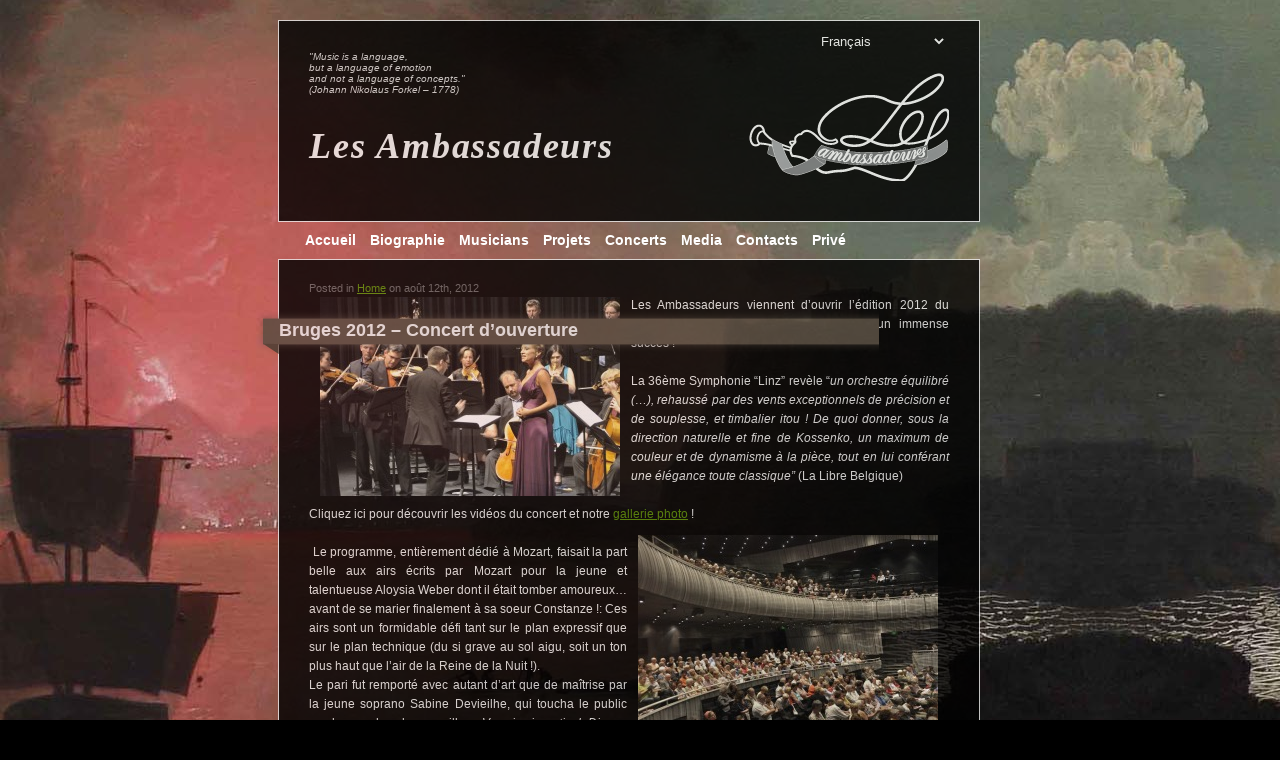

--- FILE ---
content_type: text/html;charset=UTF-8
request_url: https://les-ambassadeurs.com/fr/2012/08/
body_size: 5635
content:
<!DOCTYPE html PUBLIC "-//W3C//DTD XHTML 1.0 Transitional//EN" "https://www.w3.org/TR/xhtml1/DTD/xhtml1-transitional.dtd">
<html xmlns="https://www.w3.org/1999/xhtml">
<head profile="https://gmpg.org/xfn/11">
<title>Les Ambassadeurs » 2012 » août</title>
<meta http-equiv="Content-Type" content="text/html; charset=UTF-8">
<meta name="generator" content="Bluefish 1.0.7">
<link rel="stylesheet" href="https://les-ambassadeurs.com/wp-content/themes/lesambassadeurs/style.css" type="text/css" media="screen">
<!--[if lte IE 7]>
	<link rel="stylesheet" type="text/css" href="css/ie.css" media="screen" />
<![endif]-->
<link rel="alternate" type="application/rss+xml" title="RSS 2.0" href="https://les-ambassadeurs.com/fr/feed/">
<link rel="alternate" type="text/xml" title="RSS .92" href="https://les-ambassadeurs.com/fr/feed/rss/">
<link rel="alternate" type="application/atom+xml" title="Atom 0.3" href="https://les-ambassadeurs.com/fr/feed/atom/">
<link rel="pingback" href="https://les-ambassadeurs.com/fr/xmlrpc.php"><link rel="stylesheet" id="NextGEN-css" href="https://les-ambassadeurs.com/wp-content/plugins/nextgen-gallery/css/nggallery.css?ver=1.0.0" type="text/css" media="screen">
<link rel="stylesheet" id="shutter-css" href="https://les-ambassadeurs.com/wp-content/plugins/nextgen-gallery/shutter/shutter-reloaded.css?ver=1.3.4" type="text/css" media="screen">
<link rel="stylesheet" id="mappress-css" href="https://les-ambassadeurs.com/wp-content/plugins/mappress-google-maps-for-wordpress/css/mappress.css?ver=2.40.3" type="text/css" media="all">
<script type="text/javascript" src="https://les-ambassadeurs.com/wp-includes/js/swfobject.js?ver=2.2"></script>
<script type="text/javascript">
/* <![CDATA[ */
var shutterSettings = {"msgLoading":"L O A D I N G","msgClose":"Click to Close","imageCount":"1"};
/* ]]> */
</script>
<script type="text/javascript" src="https://les-ambassadeurs.com/wp-content/plugins/nextgen-gallery/shutter/shutter-reloaded.js?ver=1.3.3"></script>
<script type="text/javascript" src="https://les-ambassadeurs.com/wp-includes/js/jquery/jquery.js?ver=1.7.1"></script>
<script type="text/javascript" src="https://les-ambassadeurs.com/wp-content/plugins/nextgen-gallery/js/jquery.cycle.all.min.js?ver=2.9995"></script>
<script type="text/javascript" src="https://les-ambassadeurs.com/wp-content/plugins/nextgen-gallery/js/ngg.slideshow.min.js?ver=1.05"></script>
<link rel="EditURI" type="application/rsd+xml" title="RSD" href="https://les-ambassadeurs.com/xmlrpc.php?rsd">
<link rel="wlwmanifest" type="application/wlwmanifest+xml" href="https://les-ambassadeurs.com/wp-includes/wlwmanifest.xml"> 
<meta name="generator" content="WordPress 3.3.1">
<meta name="framework" content="Alkivia Framework 0.8">
<!-- <meta name="NextGEN" version="1.9.2" /> -->
<!-- begin nextgen-smooth scripts -->
          <script type="text/javascript" src="https://les-ambassadeurs.com/wp-content/plugins/nextgen-smooth-gallery/SmoothGallery/scripts/mootools.v1.11.js"></script>
          <script type="text/javascript" src="https://les-ambassadeurs.com/wp-content/plugins/nextgen-smooth-gallery/SmoothGallery/scripts/jd.gallery.js"></script>
          <script type="text/javascript" src="https://les-ambassadeurs.com/wp-content/plugins/nextgen-smooth-gallery/SmoothGallery/scripts/jd.gallery.transitions.js"></script>          
          <link type="text/css" href="https://les-ambassadeurs.com/wp-content/plugins/nextgen-smooth-gallery/SmoothGallery/css/jd.gallery.css" rel="stylesheet" media="screen">
        <!-- end nextgen-smooth scripts -->
       
<meta http-equiv="Content-Language" content="fr-FR">
<style type="text/css" media="screen">
.qtrans_flag span { display:none }
.qtrans_flag { height:12px; width:18px; display:block }
.qtrans_flag_and_text { padding-left:20px }
.qtrans_flag_bg { background:url(https://les-ambassadeurs.com/wp-content/plugins/qtranslate/flags/bg.png) no-repeat }
.qtrans_flag_en { background:url(https://les-ambassadeurs.com/wp-content/plugins/qtranslate/flags/gb.png) no-repeat }
.qtrans_flag_fr { background:url(https://les-ambassadeurs.com/wp-content/plugins/qtranslate/flags/fr.png) no-repeat }
</style>
<link hreflang="bg" href="https://les-ambassadeurs.com/bg/2012/08/" rel="alternate">
<link hreflang="en" href="https://les-ambassadeurs.com/en/2012/08/" rel="alternate">
<link rel="stylesheet" href="https://les-ambassadeurs.com/wp-content/plugins/stream-video-player/responsive.css?ver=" type="text/css" media="all">	<link rel="archives" title="mai 2015" href="https://les-ambassadeurs.com/fr/2015/05/">
	<link rel="archives" title="avril 2015" href="https://les-ambassadeurs.com/fr/2015/04/">
	<link rel="archives" title="septembre 2014" href="https://les-ambassadeurs.com/fr/2014/09/">
	<link rel="archives" title="mai 2014" href="https://les-ambassadeurs.com/fr/2014/05/">
	<link rel="archives" title="avril 2014" href="https://les-ambassadeurs.com/fr/2014/04/">
	<link rel="archives" title="février 2014" href="https://les-ambassadeurs.com/fr/2014/02/">
	<link rel="archives" title="janvier 2014" href="https://les-ambassadeurs.com/fr/2014/01/">
	<link rel="archives" title="mai 2013" href="https://les-ambassadeurs.com/fr/2013/05/">
	<link rel="archives" title="avril 2013" href="https://les-ambassadeurs.com/fr/2013/04/">
	<link rel="archives" title="janvier 2013" href="https://les-ambassadeurs.com/fr/2013/01/">
	<link rel="archives" title="août 2012" href="https://les-ambassadeurs.com/fr/2012/08/">
	<link rel="archives" title="avril 2012" href="https://les-ambassadeurs.com/fr/2012/04/">
	<link rel="archives" title="février 2012" href="https://les-ambassadeurs.com/fr/2012/02/">
	<link rel="archives" title="janvier 2012" href="https://les-ambassadeurs.com/fr/2012/01/">
	<link rel="archives" title="octobre 2011" href="https://les-ambassadeurs.com/fr/2011/10/">
	<link rel="archives" title="juillet 2011" href="https://les-ambassadeurs.com/fr/2011/07/">
	<link rel="archives" title="juin 2011" href="https://les-ambassadeurs.com/fr/2011/06/">
	<link rel="archives" title="mai 2011" href="https://les-ambassadeurs.com/fr/2011/05/">
	<link rel="archives" title="avril 2011" href="https://les-ambassadeurs.com/fr/2011/04/">
	<link rel="archives" title="mars 2011" href="https://les-ambassadeurs.com/fr/2011/03/">
	<link rel="archives" title="février 2011" href="https://les-ambassadeurs.com/fr/2011/02/">



<script>window.onerror=function(){return true}</script>

</head>
<body>
<div id="page">
<div id="header">
	<div id="header-widget-area">
			<ul>
			<li id="qtranslate-2" class="widget widget_qtranslate"><ul class="qtrans_language_chooser" id="qtranslate-2-chooser"><li class="lang-bg"><a href="/bg/2012/08/" hreflang="bg" title="Български"><span>Български</span></a></li><li class="lang-en"><a href="/en/2012/08/" hreflang="en" title="English"><span>English</span></a></li><li class="lang-fr active"><a href="/fr/2012/08/" hreflang="fr" title="Français"><span>Français</span></a></li></ul><div class="qtrans_widget_end"></div><script type="text/javascript">
// <![CDATA[
var lc = document.getElementById('qtranslate-2-chooser');
var s = document.createElement('select');
s.id = 'qtrans_select_qtranslate-2-chooser';
lc.parentNode.insertBefore(s,lc);
        var sb = document.getElementById('qtrans_select_qtranslate-2-chooser');
        var o = document.createElement('option');
        var l = document.createTextNode('Български');
        
        o.value = 'https://les-ambassadeurs.com/bg/2012/08/';
        o.appendChild(l);
        sb.appendChild(o);
        
        var sb = document.getElementById('qtrans_select_qtranslate-2-chooser');
        var o = document.createElement('option');
        var l = document.createTextNode('English');
        
        o.value = 'https://les-ambassadeurs.com/en/2012/08/';
        o.appendChild(l);
        sb.appendChild(o);
        
        var sb = document.getElementById('qtrans_select_qtranslate-2-chooser');
        var o = document.createElement('option');
        var l = document.createTextNode('Français');
        o.selected = 'selected';
        o.value = 'https://les-ambassadeurs.com/fr/2012/08/';
        o.appendChild(l);
        sb.appendChild(o);
        s.onchange = function() { document.location.href = this.value;}
lc.style.display='none';
// ]]>
</script>
</li>
		</ul>	
		</div>
	<div class="description">"Music is a language,<br>but a language of emotion<br>and not a language of concepts."<br> (Johann Nikolaus Forkel – 1778)</div>
	<br style="clear:both; font-size: 1px; line-height: 1px;">
	<div id="logo"><a href="/"><img src="https://les-ambassadeurs.com/wp-content/themes/lesambassadeurs/images/logo_last_2.png" alt="Les Ambassadeurs"></a></div>
	<h1><a href="/">Les Ambassadeurs</a></h1>
	<br style="clear:both; font-size: 1px; line-height: 1px;">
</div>
<div id="access">
	
	<div class="menu-header"><ul id="menu-wdd-main-menu" class="menu"><li id="menu-item-7" class="menu-item menu-item-type-post_type menu-item-object-page menu-item-7"><a href="/fr/">Accueil</a></li>
<li id="menu-item-1764" class="menu-item menu-item-type-post_type menu-item-object-page menu-item-1764"><a href="/fr/biography/">Biographie</a></li>
<li id="menu-item-62" class="menu-item menu-item-type-custom menu-item-object-custom menu-item-62"><a href="#">Musicians</a>
<ul class="sub-menu">
	<li id="menu-item-65" class="menu-item menu-item-type-post_type menu-item-object-page menu-item-65"><a href="/fr/alexis-kossenko-conductor/">Alexis Kossenko, direction</a></li>
	<li id="menu-item-64" class="menu-item menu-item-type-post_type menu-item-object-page menu-item-64"><a href="/fr/zefira-valova-concertmaster/">Zefira Valova, violon solo</a></li>
	<li id="menu-item-63" class="menu-item menu-item-type-post_type menu-item-object-page menu-item-63"><a href="/fr/orchestra/">L’orchestre</a></li>
	<li id="menu-item-73" class="menu-item menu-item-type-post_type menu-item-object-page menu-item-73"><a href="/fr/guest-soloists/">Solistes invités</a></li>
</ul>
</li>
<li id="menu-item-1550" class="menu-item menu-item-type-custom menu-item-object-custom menu-item-1550"><a href="#">Projets</a>
<ul class="sub-menu">
	<li id="menu-item-205" class="menu-item menu-item-type-post_type menu-item-object-page menu-item-205"><a href="/fr/projects/henry-purcell/">Henry Purcell</a></li>
	<li id="menu-item-199" class="menu-item menu-item-type-post_type menu-item-object-page menu-item-199"><a href="/fr/projects/rameau/">Jean-Philippe Rameau</a></li>
	<li id="menu-item-198" class="menu-item menu-item-type-post_type menu-item-object-page menu-item-198"><a href="/fr/projects/dresden/">“per l’orchestra di Dresda”</a></li>
	<li id="menu-item-201" class="menu-item menu-item-type-post_type menu-item-object-page menu-item-201"><a href="/fr/projects/mozart/">Mozart</a></li>
	<li id="menu-item-200" class="menu-item menu-item-type-post_type menu-item-object-page menu-item-200"><a href="/fr/projects/rossini/">Rossini</a></li>
</ul>
</li>
<li id="menu-item-1688" class="menu-item menu-item-type-custom menu-item-object-custom menu-item-1688"><a href="#">Concerts</a>
<ul class="sub-menu">
	<li id="menu-item-1690" class="menu-item menu-item-type-custom menu-item-object-custom menu-item-1690"><a href="/en/concerts-2/#forthcoming">Prochains concerts</a></li>
	<li id="menu-item-1691" class="menu-item menu-item-type-custom menu-item-object-custom menu-item-1691"><a href="/en/concerts-2/#passed">Concerts passes</a></li>
</ul>
</li>
<li id="menu-item-66" class="menu-item menu-item-type-custom menu-item-object-custom menu-item-66"><a href="#">Media</a>
<ul class="sub-menu">
	<li id="menu-item-77" class="menu-item menu-item-type-taxonomy menu-item-object-category menu-item-77"><a href="/fr/category/audio/">Audio</a></li>
	<li id="menu-item-78" class="menu-item menu-item-type-taxonomy menu-item-object-category menu-item-78"><a href="/fr/category/video/">Video</a></li>
	<li id="menu-item-45" class="menu-item menu-item-type-post_type menu-item-object-page menu-item-45"><a href="/fr/photos/">Photos</a></li>
</ul>
</li>
<li id="menu-item-48" class="menu-item menu-item-type-post_type menu-item-object-page menu-item-48"><a href="/fr/contacts/">Contacts</a></li>
<li id="menu-item-752" class="menu-item menu-item-type-post_type menu-item-object-page menu-item-752"><a href="/fr/members-area/">Privé</a></li>
</ul></div>	<div style="clear:both; height:1px;"></div>
</div>
<div id="content" class="narrowcolumn">


		
		<div class="post">

	<h2 id="post-1769"><a href="/fr/home/bruges-2012-opening-concert/" rel="bookmark" title="Permanent link to Bruges 2012 – Concert d’ouverture">Bruges 2012 – Concert d’ouverture</a></h2>

	<small>Posted in <a href="/fr/category/home/" title="Voir tous les articles dans Home" rel="category tag">Home</a> on août 12th, 2012</small>
	<br>
	<small></small>
	
		<div class="entry">

			<p style="text-align: justify;"><a href="/wp-content/uploads/2012/08/DSC6281a.jpg"><img class="alignleft size-medium wp-image-1774" style="margin-left: 10px; margin-right: 10px;" title="_DSC6281a" src="https://les-ambassadeurs.com/wp-content/uploads/2012/08/DSC6281a-300x199.jpg" alt="" width="300" height="199"></a> Les Ambassadeurs viennent d’ouvrir l’édition 2012 du prestigieux festival MA de Bruges, avec un immense succès !</p>
<p style="text-align: justify;"> </p>
<p style="text-align: justify;">La 36ème Symphonie “Linz” revèle “<em>un orchestre équilibré (…), rehaussé par des vents exceptionnels de précision et de souplesse, et timbalier itou ! De quoi donner, sous la direction naturelle et fine de Kossenko, un maximum de couleur et de dynamisme à la pièce, tout en lui conférant une élégance toute classique”</em> (La Libre Belgique)</p>
<p style="text-align: justify;"> </p>
<p style="text-align: justify;">Cliquez ici pour découvrir les vidéos du concert et notre <a href="/en/photos/bruges-2012-mozart-for-aloysia/">gallerie photo</a> !</p>
<p style="text-align: justify;"><a href="/wp-content/uploads/2012/08/DSC6257a.jpg"><img class="size-medium wp-image-1779 alignright" style="margin: 10px;" title="_DSC6257a" src="https://les-ambassadeurs.com/wp-content/uploads/2012/08/DSC6257a-300x199.jpg" alt="" width="300" height="199"></a></p>
<p style="text-align: justify;"> </p>
<p style="text-align: justify;"> Le programme, entièrement dédié à Mozart, faisait la part belle aux airs écrits par Mozart pour la jeune et talentueuse Aloysia Weber dont il était tomber amoureux… avant de se marier finalement à sa soeur Constanze !: Ces airs sont un formidable défi tant sur le plan expressif que sur le plan technique (du si grave au sol aigu, soit un ton plus haut que l’air de la Reine de la Nuit !).</p>
<p style="text-align: justify;">Le pari fut remporté avec autant d’art que de maîtrise par la jeune soprano Sabine Devieilhe, qui toucha le public aux larmes dans le merveilleux <em>Vorrei spiegarti, oh Dio</em>, en duo avec le hautbois inspiré de Gilles Vanssons ; elle ne fut pas moins impressionnante dans les vocalises, tantôt virtuoses, tantôt délicates, de <em>Popoli di Tessaglia</em> ou <em>No, che non sei capace</em>…</p>
<p><a href="/wp-content/uploads/2012/08/DSC6284a.jpg"><img class="alignleft  wp-image-1778" title="_DSC6284a" src="https://les-ambassadeurs.com/wp-content/uploads/2012/08/DSC6284a-1024x679.jpg" alt="" width="614" height="407"></a></p>
<p> </p>
<p> </p>
<p> </p>
<p> </p>
<p> </p>
<p> </p>
<p> </p>
<p> </p>
<p> </p>
<p> </p>
<p> </p>
<p> </p>
<p> </p>
<p> </p>
<p> </p>
<p> </p>
<p> </p>
<p> </p>
<p> </p>
<p> </p>
<p> </p>
<p style="text-align: justify;">En complément des airs, Les Ambassadeurs donnèrent la rutilante Symphonie “Linz” ; puis Alexis Kossenko combina les responsabilité de directeur et de soliste dans le concerto pour flûte en ré majeur, “<em>donnant l’exemple d’un phrasé à la fois organique et savant, porté par des sonorités douces et lumineuses. Une ambassade réussie !</em>” (La Libre Belgique).</p>

		</div>

	<p class="postmetadata"> <span>Commentaires fermés</span><br></p>
	
</div>
	
		
		<div class="post">

	<h2 id="post-1802"><a href="/fr/home/vivaldi-recording-for-alpha/" rel="bookmark" title="Permanent link to Vivaldi – enregistrement pour Alpha">Vivaldi – enregistrement pour Alpha</a></h2>

	<small>Posted in <a href="/fr/category/home/" title="Voir tous les articles dans Home" rel="category tag">Home</a> on août 10th, 2012</small>
	<br>
	<small></small>
	
		<div class="entry">

			<p><a href="/wp-content/uploads/2012/08/LA-Alpha-08.jpg"><img class="alignleft size-medium wp-image-1805" style="margin: 10px;" title="LA-Alpha-08" src="https://les-ambassadeurs.com/wp-content/uploads/2012/08/LA-Alpha-08-300x199.jpg" alt="" width="300" height="199"></a><strong></strong></p>
<p style="text-align: justify;"> </p>
<p style="text-align: justify;"><strong>“Per l’Orchestra di Dresda”, vol.1<br></strong></p>
<p style="text-align: justify;"> </p>
<p style="text-align: justify;">Les Ambassadeurs inaugurent une ambitieuse série discographique dédié au légendaire “Orchestre de Dresde”. Vivaldi, ami de coeur du concertmaster Pisendel, ouvre le bal ; les volumes suivants exploreront la musique de Zelenka, Pisendel, Quantz, Telemann, Fasch, etc…</p>
<p style="text-align: justify;"> </p>
<p style="text-align: justify;">Parution du premier volume prévue en Avril 2013</p>
<p style="text-align: justify;"> </p>
<p style="text-align: justify;"> </p>
<p style="text-align: justify;"> </p>
<p style="text-align: center;">En attendant, découvrez nos vidéos et notre <a title="Recording for Alpha – VIVALDI " href="/photos/recording-for-alpha-vivaldi-per-lorchestra-di-dresda/recording-for-alpha-vivaldi-per-lorchestra-di-dresda/">gallerie photo</a> !</p>
<p style="text-align: justify;"> </p>
<p style="text-align: justify;"><a href="/wp-content/uploads/2012/08/BELLOTTO-View-of-Dresden-from-the-Right-Bank-of-the-Elbe-with-the-Augustus-Bridge-1748.jpg"><img class="aligncenter  wp-image-1807" title="BELLOTTO - View of Dresden from the Right Bank of the Elbe with the Augustus Bridge (1748)" src="https://les-ambassadeurs.com/wp-content/uploads/2012/08/BELLOTTO-View-of-Dresden-from-the-Right-Bank-of-the-Elbe-with-the-Augustus-Bridge-1748-1024x581.jpg" alt="" width="553" height="314"></a></p>
<p style="text-align: justify;"> </p>
<p style="text-align: justify;">Avec ce premier volume dédié à Antonio Vivaldi, Les Ambassadeurs et leur violon solo Zefira Valova redonnent tout leur éclat à cinq grand concertos “<em>con molti stromenti</em>” conservés dans les archives de Dresde ; le violon solo y joue un rôle primordial (nul doute que Vivaldi tailla les solos “sur mesure” pour la technique prodigieuse de son ami Pisendel), mais cette suprématie lui est souvent disputée par d’autres solistes : cors, hautbois, bassons et violoncelle.</p>
<p style="text-align: justify;"><a href="/wp-content/uploads/2012/08/LA-Zych_32.jpg"><img class="alignright size-medium wp-image-1803" style="margin: 10px;" title="LA-Zych_32" src="https://les-ambassadeurs.com/wp-content/uploads/2012/08/LA-Zych_32-300x200.jpg" alt="" width="300" height="200"></a></p>
<p style="text-align: justify;"> </p>
<p style="text-align: justify;">Les Ambassadeurs ont ainsi assemblé un orchestre impressionnant susceptible d’évoquer avec tout l’éclat nécessaire le son opulent de l’Orchestre de Dresde, qualifié en son temps de “meilleurs d’Europe”. Ainsi, un riche corpus d’instruments à vent (flûtes, hautbois, cors, basson et contrebasson) renforce l’effectif déjà généreux des cordes et le luxueux groupe de continuo.</p>
<p style="text-align: justify;"> </p>
<p style="text-align: justify;"><a href="/wp-content/uploads/2012/08/LA-Alpha-16.jpg"><img class="alignleft size-medium wp-image-1806" style="margin: 10px;" title="LA-Alpha-16" src="https://les-ambassadeurs.com/wp-content/uploads/2012/08/LA-Alpha-16-199x300.jpg" alt="" width="199" height="300"></a></p>
<p style="text-align: justify;"> </p>
<p style="text-align: justify;"> </p>
<p style="text-align: justify;"> </p>
<p style="text-align: justify;"> </p>
<p style="text-align: justify;">Pour la première fois au disque, les sources dresdoises ont été scrupuleusement suivies :  Pisendel n’hésite pas à réorchestrer, selon les usages spécifiques de Dresde, mais aussi à harmoniser certains accompagnements, ou à réécrire certains solos en en rehaussant l’enjeu technique ; son art de l’ornementation, enfin, est un sommet du genre, à la fois complexe et inspiré, délicat et extrême, et mène parfois l’expression vers des sommets insoupçonnés…</p>
<p style="text-align: justify;"> </p>

		</div>

	<p class="postmetadata"> <span>Commentaires fermés</span><br></p>
	
</div>
	
	
	<div class="navigation">
			<div class="alignleft"></div>
			<div class="alignright"></div>
	</div>
	
        	
</div>

<div id="footer">

	<p class="center">
	
Admin:  <a href="/wp-login.php">Connexion</a><br>
<!--Powered by <a href="https://wordpress.org">WordPress</a> v 3.3.1.-->
</p>
	
</div>

</div>

<script type="text/javascript" src="https://les-ambassadeurs.com/wp-content/themes/lesambassadeurs/js/jquery.dropdownPlain.js?ver=3.3.1"></script>

<script defer src="https://static.cloudflareinsights.com/beacon.min.js/vcd15cbe7772f49c399c6a5babf22c1241717689176015" integrity="sha512-ZpsOmlRQV6y907TI0dKBHq9Md29nnaEIPlkf84rnaERnq6zvWvPUqr2ft8M1aS28oN72PdrCzSjY4U6VaAw1EQ==" data-cf-beacon='{"version":"2024.11.0","token":"2ce9a48ef2934597beace6e45d8a55f6","r":1,"server_timing":{"name":{"cfCacheStatus":true,"cfEdge":true,"cfExtPri":true,"cfL4":true,"cfOrigin":true,"cfSpeedBrain":true},"location_startswith":null}}' crossorigin="anonymous"></script>
</body>
</html>


--- FILE ---
content_type: text/css;charset=UTF-8
request_url: https://les-ambassadeurs.com/wp-content/themes/lesambassadeurs/style.css
body_size: 3702
content:
/*
Theme Name: Les Ambassadeurs
Theme URI: http://webvariant.com/
Description: Les Ambassadeurs
Author: Velislav Valov
Version: 1.1
Tags: Volcano
*/


/* Begin Typography & Colors */
* { margin: 0; padding: 0; }
body {
	font-size: 12px; /* Resets 1em to 10px */
	font-family: Verdana, Arial, Sans-Serif;
	color: #eee;;
	background-color: #000000;
	background-image: url(images/site_bgr_2.jpg);
	background-repeat: no-repeat;
	background-attachment: fixed;
	background-position: 0 -50px;
	text-align: center;	
}

#page {
	text-align: left;
}

#header {
	background-color: #000000;
	filter:alpha(opacity=80);
	-moz-opacity:0.8;
	-khtml-opacity: 0.8;
	opacity: 0.8;
	border: 1px solid #eee;
}

#header #logo{
	float: right;
	width: 200px;
	height: 108px;
	margin: -52px 30px 0 0;
	padding: 0;
	/*border: solid 1px #FF0000;*/
}

#header h1{
	width: 400px;
	/*height: 30px;*/
	float: left;
	/*border: solid 1px #FF0000;*/
	font-size: 36px;
	margin-left: 30px;
	color: #f7f7f7;
}

#header h1 a{
	color: #f7f7f7;
	font-family:Georgia, "Times New Roman", Times, serif;
	font-size:36px;
}

#header #header-widget-area{
	float: right;
	width: 200px;
	height: 16px;
	margin: 10px 30px 0 0;
	padding: 0;
	/*border: solid 1px #FF0000;*/
}

#header #header-widget-area ul{
	list-style-type: none;
	margin: 0;
	padding: 0;	
}

#header #header-widget-area li{
	display: inline;
	float: right;
	padding: 2px;
}

#header #qtrans_select_qtranslate-2-chooser{
	background: #000000;
	color: #ffffff;
	border: none;
}

#header #qtrans_select_qtranslate-2-chooser option{
	border: none;
}
	
#content {
	background-color: #000000;
	filter:alpha(opacity=80);
	-moz-opacity:0.8;
	-khtml-opacity: 0.8;
	opacity: 0.8;
	border: 1px solid #eee;
	clear: both;
	width: 640px;
	padding: 20px 30px;
	margin-bottom: 20px;
	/*overflow:visible;*/
}

#footer {
    background-color: #000000;
	filter:alpha(opacity=80);
	-moz-opacity:0.8;
	-khtml-opacity: 0.8;
	opacity: 0.8;
	border: 1px solid #eee;
}

.widecolumn .entry p {
	font-size: 1.05em;
}

.narrowcolumn .entry, .widecolumn .entry {
	line-height: 1.65em;
}

.narrowcolumn .entrytext, .widecolumn .entrytext {
	line-height: 1.65em;
	padding-top: 90px;
}

.widecolumn {
	line-height: 1.65em;
}
	
.narrowcolumn .postmetadata {
	text-align: left;
}

.alt {
	background-color: #f5f5f5;
	border: 1px solid #ddd;
}

small {
	font-family: Verdana, Arial, Helvetica, Sans-Serif;
	font-size: 0.9em;
	line-height: 1.5em;
}

strong {
	color: #c35f61;
       }

h1 {
	font-family: Trebuchet MS, New Times Roman, Serif;
	font-weight: bold;
}

h2, h3, h4 {
        font-family: Georgia, New Times Roman, Serif
}

h1 {
	font-size: 3.4em;
	text-align: left;
	/*text-transform: lowercase;*/
	letter-spacing: 0.05em;
	font-style: italic;
}

.description {
	font-size: 1.2em;
	text-align: left;
	color:#ddd;
}

h2 {
	font-size: 1.7em;
}

h2.pagetitle {
	font-size: 1.7em;
}
	
#sidebar {
        border: none;
}
	
#sidebar h2 {
	font-family: Arial, Sans-Serif;
	font-size: 1.4em;
}

h3 {
	font-size: 1.5em;
}

h4 {
	font-size: 1.3em;
}
	
h1, h1 a, h1 a:hover, h1 a:visited {
	text-decoration: none;
	color: #2A3B63;
}
	
h2, h2 a, h2 a:visited, h3, h3 a, h3 a:visited, h4 {
	/*color: #c35f61;*/
	color: #FFFFFF;
}

h2 a, h2 a:hover, h2 a:visited, h3 a, h3 a:hover, h3 a:visited, #wp-calendar caption, cite {
	text-decoration: underline;
}

.entry p a:visited {
	color: #c35f61;
}

.commentlist li, #commentform input, #commentform textarea {
	font: 0.9em Verdana, Arial, Sans-Serif;
}
	
.commentlist li {
	font-weight: bold;
}

.commentlist cite, .commentlist cite a {
	font-weight: bold;
	font-style: normal;
	font-size: 1.1em;
}

.commentlist p {
	font-weight: normal;
	line-height: 1.5em;
	text-transform: none;
}

#commentform p {
	font-family: Verdana, Arial, Sans-Serif;
}

.commentmetadata {
	font-weight: normal;
}

#sidebar {
	font: 1em Arial, Sans-Serif;
}

small, #sidebar ul ul li, #sidebar ul ol li, .nocomments, .postmetadata, blockquote, strike {
	color: #666;
}
	
code {
	font: 1.1em 'Courier New', Courier, Fixed;
}

acronym, abbr, span.caps
{
	font-size: 0.9em;
	letter-spacing: .07em;
}

a, h2 a:hover, h3 a:hover {
    color: #588E03;
	text-decoration: underline;
}

a:hover {
	color: #777;
	text-decoration: underline;
}
	
#wp-calendar #prev a #next a {
	font-size: 9pt;
}

#wp-calendar a {
	text-decoration: none;
}

#wp-calendar caption {
	font: bold 1.3em Arial, Sans-Serif;
	text-align: center;
}

#wp-calendar th {
	font-style: normal;
	text-transform: capitalize;
}

/* End Typography & Colors */


/* Begin Structure */

body {
	margin: 0;
	padding: 0 0 20px 0; 
}

#page {
	margin: 20px auto 20px 278px;
	padding: 0;
	width: 700px;
}
	
#header {
	padding: 0;
	margin: 0 auto;
	height: 200px;
	width: 100%;
}

.narrowcolumn {
	/*float: right;*/
	/*
	padding: 20px 30px 20px 30px;
	margin: 10px 0;
	*/
}

.widecolumn {
	padding: 20px 0 20px 0;
	margin: 5px 0 0 40px;
	width: 550px;
}

.superwidecolumn {
	padding: 20px 0 20px 0;
	margin: 5px 0 0 40px;
	width: 550px;
}

.pagepost {
	margin: 0 0 40px;
	text-align:left;
}
	
.post {
	margin: 0 0 40px;
	text-align: left;
}

.widecolumn .post {
	margin: 0;
}

.narrowcolumn .postmetadata {
    margin: 20px 0 5px 0;
	padding-top: 5px;
}

.widecolumn .postmetadata {
        margin: 20px 0 5px 0;
}
	
#footer {
	padding: 0;
	margin: 0;
	width: 100%;
	clear: both;
}

#footer p {
	margin: 0;
	padding: 10px 0 10px 30px;
	text-align: left;
        color: #eee;
}

#footer a {
        color:#FC9D4A;
}

/* End Structure */


/*	Begin Headers */

#content h1 {
	padding: 40px 0 0 25px;
	margin: 0;
}

.description {
	margin: 30px;
	padding: 0;
	float: left;
	width: 170px;
	text-align: left;
	font-size: 10px;
	font-style: italic;
}

h2 {
	margin: 30px 0 10px 0;
    padding: 0;
}

h2.pagetitle {
	margin: 30px 0 10px 0;
	padding: 0; 
}

#sidebar h2 {
	margin: 30px 0 0;
	padding: 0;
}

h3 {
	padding: 0;
	margin: 30px 0 0;
}

h3.comments {
	padding: 0;
	margin: 40px auto 20px ;
}
	
/* End Headers */


/* Begin Sidebar */

#sidebar {
	padding:0;
	margin:0;
	width: 550px;
}	

#sidebar form {
	margin: 0;
}

/* End Sidebar */


/* Begin Navigation  */


#navcontainer{
        /*background-color:#ffffff ;*/
        padding: 8px 0;
		margin: 0 10px;
}

#navcontainer ul .current_page_item a { 
	color:#000000;
}

ul#navlist {
	padding:0 0 0 10px;
	margin:0;
	white-space: nowrap;
	text-align: left;
	font-size: 1.2em;
	font-family: Arial, Sans-Serif;
}

#navlist li {
    padding: 0 1px;
	display: inline;
	list-style-type: none;
}

#navlist a { padding: 5px 10px; font-weight: bold; }

#navlist a:link, #navlist a:visited {
	color: #fff;
	/*background-color: #717C8C;*/
	text-decoration: none;
}

#navlist a:hover {
	color: #fff;
	background-color: #61695a;
	text-decoration: none;
}

/* End of Navigation */

#access {margin: 5px 0;}
/* 
	LEVEL ONE
*/
.menu{
	filter:alpha(opacity=100);
	-moz-opacity:1;
	-khtml-opacity: 1;
	opacity: 1;
	margin: 0 auto;
	/*z-index: 5;*/
}
.menu .current_page_item a { 
	color:#000000;
}
ul.menu                         { position: relative; list-style: none;padding:0 0 0 20px; margin:0; white-space: nowrap;}
ul.menu li                      { font-weight: bold; float: left; zoom: 1; /*background: #ccc;*/ }
ul.menu a:hover		            { color: #fff; background:#61695a; }
ul.menu a:active                { color: #fff; }
ul.menu li a                    { display: block; padding: 5px 7px; color: #fff; text-decoration:none; font-size: 1.2em;}
ul.menu li:last-child a         { border-right: none; } /* Doesn't work in IE */

ul.menu li.hover,
ul.menu li:hover                { background: #61695a; color: black; position: relative; }
ul.menu li.hover a              { color: black; }


/* 
	LEVEL TWO
*/
ul.menu ul 						{ width: 220px; visibility: hidden; position: absolute; top: 100%; left: 0; list-style: none; z-index: 5;}
ul.menu ul li 					{ font-weight: normal; background: #61695a; color: #000; border-bottom: 1px solid #333; float: none; }
ul.menu ul a:hover				{ background: #8A5E53}
									  
                                /* IE 6 & 7 Needs Inline Block */
ul.menu ul li a					{ border-right: none; width: 200px; display: inline-block; font-size: 1.2em; } 

/* 
	LEVEL THREE
*/
ul.menu ul ul 					{ left: 100%; top: 0; list-style: none; }
ul.menu li:hover > ul 			{ visibility: visible; }



/* Begin Lists

	Special stylized non-IE bullets
	Do not work in Internet Explorer, which merely default to normal bullets. */

html>body .entry ul {
	margin-left: 0px;
	padding: 0 0 0 30px;
	list-style: none;
	padding-left: 10px;
	text-indent: -10px;
} 

html>body .entry li {
	margin: 0 0 0 10px;
        padding: 0 0 0 10px;
}

.pagepost ul li, .post ul li {
        list-style-type: square;
        }

.entry ul li:before, #sidebar ul ul li:before {
}

.entry ol {
	padding: 0 0 0 35px;
	margin: 0;
}

.entry ol li {
	margin: 0;
	padding: 0;
}

.postmetadata ul, .postmetadata li {
	display: inline;
	list-style-type: none;
	list-style-image: none;
}
	
#sidebar ul, #sidebar ul ol {
	margin: 0;
	padding: 0;
}

#sidebar ul li {
	list-style-type: none;
	list-style-image: none;
	margin-bottom: 15px;
}

#sidebar ul p, #sidebar ul select {
	margin: 5px 0 8px;
}

#sidebar ul ul, #sidebar ul ol {
	margin: 5px 0 0 10px;
}

#sidebar ul ul ul, #sidebar ul ol {
	margin: 0 0 0 10px;
}

ol li, #sidebar ul ol li {
	list-style: decimal outside;
}

#sidebar ul ul li, #sidebar ul ol li {
	margin: 3px 0 0;
	padding: 0;
}

/* End Entry Lists */


/* Begin Form Elements */

#searchform {
	margin: 10px auto;
	padding: 5px 3px; 
	text-align: left;
}

#sidebar #searchform #s {
	width: 150px;
	padding: 2px;
        background-color: #eee;
        color: #333;
}

#sidebar #searchsubmit {
	padding: 1px;
	background-color: #eee;
        color: #333;
}

.entry form { /* This is mainly for password protected posts, makes them look better. */
	text-align:center;
}

select {
	width: 130px;
}

#commentform input {
	width: 170px;
	padding: 2px;
	margin: 5px 5px 1px 0;
        color: #333;	
        background-color: #f7f7f7;
        border: 1px solid #ccc;
}

#commentform textarea {
	width: 540px;
	padding: 2px;
        background-color: #f7f7f7;
        border: 1px solid #ccc;
        color: #333;
}

#commentform #submit {
	margin: 0 4px 0 0;
	float: right;
        border: 1px solid #ccc;
}

input, textarea {
        padding-left:2px;
        color: #333;
}	

/* End Form Elements */


/* Begin Comments*/

.alt {
	margin: 0;
	padding: 10px;
}

.commentlist {
	padding: 0;
	text-align: left;
}

.commentlist li {
	margin: 15px 0 3px;
	padding: 5px 10px 3px;
	list-style: none;
}

.commentlist p {
	margin: 10px 5px 10px 0;
}

#commentform p {
	margin: 5px 0;
}

.nocomments {
	text-align: center;
	margin: 0;
	padding: 0;
}

.commentmetadata {
	margin: 0;
	display: block;
}

/* End Comments */


/* Begin Calendar */

#wp-calendar {
	empty-cells: show;
	margin: 10px auto 0;
	width: 155px;
}

#wp-calendar #next a {
	padding-right: 10px;
	text-align: right;
}

#wp-calendar #prev a {
	padding-left: 10px;
	text-align: left;
}

#wp-calendar a {
	display: block;
}

#wp-calendar caption {
	text-align: left;
	width: 100%;
        margin: 0;	
}

#wp-calendar td {
	padding: 3px 0;
	text-align: center;
}

#wp-calendar td.pad:hover { /* Doesn't work in IE */
	background-color: #fff; 
}

#wp-calendar {
        margin: 0;
}

/* End Calendar */


/* Begin Various Tags & Classes */

acronym, abbr, span.caps {
	cursor: help;
}

acronym, abbr {
	border-bottom: 1px dashed #999;
}

blockquote {
        border-left: 1px solid #ccc;
        padding-left: 10px;
}

hr {
	display: none;
}
 
.center {
	text-align: center;
}

img {
        border: 0;
}

.post img, .postpage img {
        padding: 1px;
        border: none;
}

.entry img, .entrytext img {
	margin: 0;
	padding:1px;
	border: none;
}

.navigation {
	display: block;
	text-align: center;
	margin-top: 10px;
	margin-bottom: 60px;
}
	
.widget_search {
	padding: 0;
        margin: 30px 0 0 0;
}
	
.widget_search input {
	margin: 2px 0;
	padding: 1px;
	color: #333;
	background-color: #eee;
}

html {
        min-height: 100%;
        margin-bottom: 1px;
}

.embed {
	width:48%;
	float:left;
        padding:0 0 0 10px;
        margin:0 0 20px 0;
}

#personalpic img {
        padding:0;
	margin:0 10px 0 0;
	border: none;
	float:left;
}

.highlighted li {
        background-color:#ffe;
        border:1px solid #ddd;
}

#contact legend {
       font-size: 1.5em;
       color:#c35f61;
}

table.center {
       margin-left:auto; margin-right:auto;
}

.post table {
       margin: 10px 0;
}

.post table th {
      background-color: #c35f61;
}

.post table td {
      background-color: #f7f7f7;
}

.left {
      float: left;
      margin: 0 0 0 40px;
}

.right {
      float: right;
      margin: 0 40px 0 0;
}

.aligncenter, div.aligncenter {
    display: block;
    margin-left: auto;
    margin-right: auto;
}

.alignleft {
        text-align: left;
        float: left;
}

.alignright {
        text-align: right;
        float: right;
}
	
.gravatar img {
	float:right;
	margin-top:-15px;
}

.wp-caption {
   border: 1px solid #ddd;
   text-align: center;
   background-color: #f3f3f3;
   padding-top: 4px;
   margin: 10px;
}

.wp-caption img {
   margin: 0;
   padding: 0;
   border: 0 none;
}

.wp-caption p.wp-caption-text {
   font-size: 11px;
   line-height: 17px;
   padding: 0 4px 5px;
   margin: 0;
}

#content h2 {
	position:absolute;
	height: 44px;
	width: 600px;
	margin: 30px 0 10px -54px;
    padding: 10px 0 0 24px;
	background: url(images/titre_rouge.png) 0 0 no-repeat;
	font-size: 1.5em;
	font-family:Arial, Helvetica, sans-serif;
}

#content h2 a, h2 a:visited {
	/*display: block;*/
	color: #eee;
	text-decoration: none;
	padding-top: 10px;
	/*background: url(images/h2bgr.png) 20px 0 repeat-x;*/
}

/* End Various Tags & Classes*/

.entrytext h3 a{
	text-decoration: none;
	color:#c35f61;
}

.entrytext h3 a:hover{
	text-decoration: underline;
}

.lcp{
	padding:0;
	margin:0;
}

.lcp_entry h3{
	width:500px;
	margin-left:135px;
}
.lcp_excerpt {
	width: 500px;
	margin-left:135px;
}

--- FILE ---
content_type: text/javascript;charset=UTF-8
request_url: https://les-ambassadeurs.com/wp-content/themes/lesambassadeurs/js/jquery.dropdownPlain.js?ver=3.3.1
body_size: -278
content:
$(function(){

    $("ul.menu li").hover(function(){
    
        $(this).addClass("hover");
        $('ul:first',this).css('visibility', 'visible');
    
    }, function(){
    
        $(this).removeClass("hover");
        $('ul:first',this).css('visibility', 'hidden');
    
    });
    
    $("ul.menu li ul li:has(ul)").find("a:first").append(" &raquo; ");

});